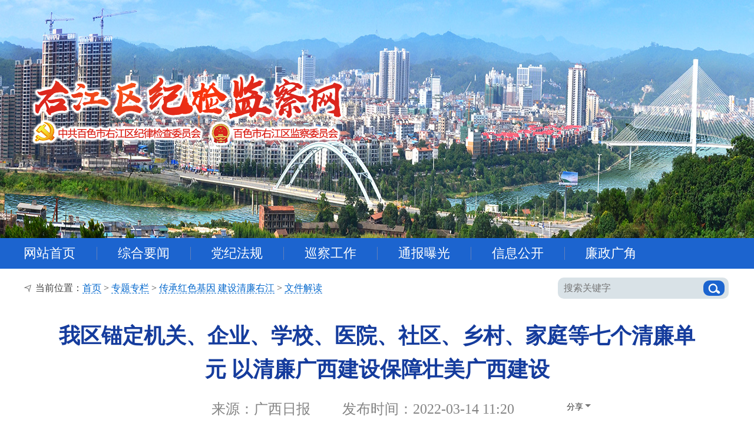

--- FILE ---
content_type: text/html
request_url: http://yjq.bsjw.gov.cn/ztzl/cchsjyjsqlyj/wjjd/68879.shtml
body_size: 4019
content:
<!doctype html>

<html>
<head>
<meta http-equiv="Content-Type" content="text/html; charset=utf-8" />
<title>我区锚定机关、企业、学校、医院、社区、乡村、家庭等七个清廉单元 以清廉广西建设保障壮美广西建设-右江区纪检监察网-yjq.bsjw.gov.cn</title>
<meta name="Sitename" content="右江区纪检监察网">
<meta name="SiteDomain" content="yjq.bsjw.gov.cn">
<meta name="SiteIDCode" content="">
<!--time: 2026-01-23 18:16:25-->
<meta name="ColumnName" content= "文件解读">
<meta name="ColumnType" content= "文件解读">
<meta name="ColumnKeywords" content="">
<meta name="ColumnDescription" content="日前，自治区党委教育工委起草的关于大力推进广西清廉学校建设的实施方案已审核通过，明确了推进清廉学校建设的时间表、任务书和路线图。">
<meta name="ArticleTitle" content="我区锚定机关、企业、学校、医院、社区、乡村、家庭等七个清廉单元 以清廉广西建设保障壮美广西建设">
<meta name="PubDate" content="2022-03-14 11:20">
<meta name="ContentSource" content="广西日报">
<meta name="Keywords" content="">
<meta name="Author" content="">
<meta name="Description" content="日前，自治区党委教育工委起草的关于大力推进广西清廉学校建设的实施方案已审核通过，明确了推进清廉学校建设的时间表、任务书和路线图。">
<meta name="Image" content="http://yjq.bsjw.gov.cn/images//logo.png">
<meta name="Url" content="http://yjq.bsjw.gov.cn/html/wjjd/68879.shtml">
<link href="http://yjq.bsjw.gov.cn/css/pc_common.css" rel="stylesheet" type="text/css"/>
<link href="http://www.bsjw.gov.cn/css/content_share.css" rel="stylesheet" type="text/css">
<link rel="stylesheet" href="http://www.bsjw.gov.cn/jquery_share/dist/css/share.min.css">
<!--time: 2026-01-23 18:16:22-->
<link href="http://yjq.bsjw.gov.cn/css/pc_2.css" rel="stylesheet" type="text/css">
<script>var articleid=68879;</script>
</head>
<body>
<div class="header">
  <div class="pic">
    <div></div>
    <div></div>
    <div></div>
    <!--<div></div>-->
  </div>
  <div class="logo">
    <div class="main"><span></span></div>
  </div>
</div>
<div class="nav">
  <div class="main">
    <ul>
      <li><a href="http://yjq.bsjw.gov.cn/index.shtml"><i></i><span>网站首页</span></a></li>
      <li><a href="http://yjq.bsjw.gov.cn/zhyw/index.shtml" data-sid="1089"><i></i><span>综合要闻</span></a></li>
      <li><a href="http://yjq.bsjw.gov.cn/djfg/index.shtml" data-sid="1093"><i></i><span>党纪法规</span></a></li>
    
      <li><a href="http://yjq.bsjw.gov.cn/xcgz/index.shtml" data-sid="1092"><i></i><span>巡察工作</span></a></li>
     
      <li><a href="http://yjq.bsjw.gov.cn/tbbg/index.shtml" data-sid="1091"><i></i><span>通报曝光</span></a></li>
      <li><a href="http://yjq.bsjw.gov.cn/xxgk/index.shtml" data-sid="1094"><i></i><span>信息公开</span></a></li>
      <li><a href="http://yjq.bsjw.gov.cn/lzgj/index.shtml" data-sid="1095"><i></i><span>廉政广角</span></a></li>
    </ul>
  </div>
</div>
<!--time: 2026-01-23 18:16:25-->
<div class="main tbox">
  <div class="f_left wz">当前位置：<a href="http://yjq.bsjw.gov.cn/index.shtml">首页</a> > <a href="http://yjq.bsjw.gov.cn/ztzl/index.shtml">专题专栏</a> > <a href="http://yjq.bsjw.gov.cn/ztzl/cchsjyjsqlyj/index.shtml">传承红色基因 建设清廉右江</a> > <a href="http://yjq.bsjw.gov.cn/ztzl/cchsjyjsqlyj/wjjd/index.shtml">文件解读</a></div>
  <div class="f_right search">
    <form action="http://fun.bsjw.gov.cn/hd/so.shtml" method="get">
      <input name="siteid" type="hidden" value="1054" />
      <input name="q" type="text" placeholder="搜索关键字">
      <input name="o" type="hidden" value="3" /><button type="submit"></button>
    </form>
  </div>
</div>
<div class="main">
  <div class="content">
    <div class="headline">
      <h1>我区锚定机关、企业、学校、医院、社区、乡村、家庭等七个清廉单元 以清廉广西建设保障壮美广西建设</h1>
            <h3><span>来源：广西日报</span>
            <span>发布时间：2022-03-14 11:20</span>
      
      <span>          
    <div class="share_box e" style="position: relative;display: inline;">
        <div class="slideDown" style="height: 43px;">
            <span class="share">分享<b></b></span>
            <div class="bdsharebuttonbox bdshare-button-style0-16" data-bd-bind="1595986748251">
                <div class="selectBox social-share" data-sites="wechat,qq,qzone,weibo"></div>
            </div>
        </div>
    </div>
</span>
      </h3>
    </div>
    <div class="body"> 
            <p style="TEXT-INDENT: 2em">日前，自治区党委教育工委起草的关于大力推进广西清廉学校建设的实施方案已审核通过，明确了推进清廉学校建设的时间表、任务书和路线图。</p>

<p style="TEXT-INDENT: 2em">&nbsp;</p>

<p style="TEXT-INDENT: 2em">清廉学校建设，是清廉广西建设的一个重要单元。自治区第十二次党代会把清廉广西建设纳入壮美广西建设“1+1+4+3+N”目标任务体系，自治区党委主要领导多次强调，大力推进清廉广西建设，是自治区党委坚决贯彻落实习近平总书记关于党的自我革命战略思想的具体行动，是把全面从严治党向纵深推进的系统谋划和安排，是当前和今后一个时期全区党风廉政建设和反腐败工作的有力抓手，是确保实现自治区第十二次党代会各项目标任务的重要保障。要求各级党委（党组）主动担起主体责任，大力推进。</p>

<p style="TEXT-INDENT: 2em">&nbsp;</p>

<p style="TEXT-INDENT: 2em">自治区党委印发了《关于大力推进清廉广西建设的意见》，明确将清廉广西建设规划为机关、企业、学校、医院、社区、乡村、家庭等七个相辅相成的单元板块，由自治区党委区直机关工委、自治区党委组织部、自治区妇联、自治区教育厅、自治区农业农村厅、自治区卫生健康委、自治区国资委等单位分别牵头实施，若干责任部门同步开展，共同推动壮美广西向全域清廉目标迈进。</p>

<p style="TEXT-INDENT: 2em">&nbsp;</p>

<p style="TEXT-INDENT: 2em">任务已经明确，关键在于落实。自治区成立了清廉广西建设工作专班，立足统筹协调、组织推动和督导落实等职责，组织召开落实清廉广西建设工作任务协调会，督促各清廉单元建设牵头单位积极履行主体责任，围绕责任分工，尽快启动工作，健全工作机构，制定具体实施方案，形成有目标、有举措、有考核、有反馈的工作闭环。截至目前，已有5个牵头单位制定了清廉单元建设具体实施意见。</p>

<p style="TEXT-INDENT: 2em">&nbsp;</p>

<p style="TEXT-INDENT: 2em">“要监督推动驻在部门结合实际，开动脑筋，突出重点，紧扣主线，不能搞形式大于内容的虚招、花招，关键看实效。”近日，自治区纪委监委有关领导多次强调，各纪检监察组要督促驻在部门严格落实主体责任，对工作落实不力、搞形式走过场的，及时督促整改、追责问责。同时，拓展监督举措。把清廉广西建设作为政治监督重要内容，纳入政治生态评估范畴，以季度工作清单和任务书为重要载体，推动监督下沉和落地。做细做实日常监督，制定清廉单元建设监督清单，将监督落实到具体责任、具体规划、具体政策、具体项目、具体举措、具体成效上。</p>

<p style="TEXT-INDENT: 2em">&nbsp;</p>

<p style="TEXT-INDENT: 2em">自治区纪委监委将把监督推动清廉广西建设作为落实协助监督职责的重要内容，统筹好各派驻（出）机构、各市纪委监委、企业和高校纪委等监督力量，聚焦“六督六看”重点，着力打造齐抓共管、上下联动、协同高效的监督局面。定期开展清廉广西建设专项监督检查，通过组织相关部门自查、交叉检查等方式，及时发现清廉广西建设中存在的问题和短板，督促各责任主体抓好整改，以清廉广西建设保障壮美广西建设。</p> 
      <!-- 附件 --> 
       
      
              <!-- 编辑 --> 
               
    </div>
    <div class="next">
      <div><strong>上一篇：</strong> 
         
        已经没有上一篇了 
      </div>
      <div><strong>下一篇：</strong> 
         
        <a href="http://yjq.bsjw.gov.cn/ztzl/cchsjyjsqlyj/wjjd/68878.shtml" title="一图速览｜清廉广西建设">一图速览｜清廉广西建设</a> 
         
         
      </div>
    </div>
  </div>
</div>
<div class="footer">
  <div class="main">
    <div class="logo"></div>
    <h3>中共百色市右江区纪律检查委员会 百色市右江区监察委员会 主办</h3>
          <p><a href="http://www.beian.miit.gov.cn" target="_blank">桂ICP备15009693号</a>　<a href="http://www.beian.gov.cn/portal/registerSystemInfo?recordcode=45100202000185" target="_blank"><img src="http://www.bsjw.gov.cn/images/wangjing.png">桂公网安备45100202000185号</a></p>
      <p>技术支持：<a href="http://www.gxnews.com.cn" target="_blank">广西新闻网</a></p>  </div>
</div>
<!--time: 2026-01-23 18:16:29-->
<script src="http://yjq.bsjw.gov.cn/js/jquery-1.9.1.min.js"></script>
<script src="http://yjq.bsjw.gov.cn/js/pc_common.js"></script>
<script src="http://www.bsjw.gov.cn/js/share.js"></script>
<script src="http://www.bsjw.gov.cn/jquery_share/dist/js/jquery.share.min.js"></script>
<script>
var _hmt = _hmt || [];
(function() {
  var hm = document.createElement("script");
  hm.src = "https://hm.baidu.com/hm.js?234f269597ba702c494b2054fdbfeaed";
  var s = document.getElementsByTagName("script")[0]; 
  s.parentNode.insertBefore(hm, s);
})();
</script>
<!--time: 2026-01-23 18:16:24-->
</body>
</html>
<!--maketime:2023-04-01 14:05:57-->

--- FILE ---
content_type: text/css
request_url: http://yjq.bsjw.gov.cn/css/pc_common.css
body_size: 6624
content:
@charset "utf-8";
/* CSS Document */
* { -webkit-tap-highlight-color: transparent }
body { margin: 0; background-color: #fff; -webkit-text-size-adjust: none; }
html, input, select, button, textarea { font-family: "微软雅黑", "宋体"; font-size: 16px; color: #404040; line-height: 1.8em; outline: none; }
img { border: 0 none #FFF; }
form { margin: 0; padding: 0; }
a { color: #303030; text-decoration: none; cursor: pointer; }
a:hover { color: #d90200; text-decoration: none; }
.f_left { float: left; }
.f_right { float: right; }
.main { margin: auto; width: 1200px; overflow: hidden; zoom: 1; }
ul { display: block; margin: 0; padding: 0; list-style-type: none; zoom: 1; overflow: hidden; }
.header { height: 404px; width: 100%; position: relative; background-color: #F2F2F2; }
.header .pic { height: 404px; width: 100%; position: relative; z-index: 1; background-repeat: repeat-x; background-position: center top; background-image: url(../images/topimg-1.jpg); }
.header .pic>div { background-repeat: repeat-x; background-position: center top; height: 404px; width: 100%; position: absolute; left: 0; top: 0; }
.header .pic>div:nth-child(1) { background-image: url(../images/topimg-1.jpg); }
.header .pic>div:nth-child(2) { background-image: url(../images/topimg-2.jpg); }
.header .pic>div:nth-child(3) { background-image: url(../images/topimg-3.jpg); }
.header .pic>div:nth-child(4) { background-image: url(../images/topimg-4.jpg); }
.header .pic>div:nth-child(5) { background-image: url(../images/topimg-5.jpg); }
.header .pic>div { z-index: 2; }
.header .pic>div.s { animation: header_1 2s forwards; z-index: 3; }
@keyframes header_1 { from {
opacity:1;
}
to { opacity: 0; }
}
.header .logo { position: absolute; width: 100%; left: 0; top: 120px; z-index: 20; }
.header .logo .main span { background-image: url(../images/logo.png); background-repeat: no-repeat; background-position: 0px 0px; display: block; height: 140px; width: 560px; animation: mc_logo 16s infinite; }
@keyframes mc_logo { 0% {
background-position: 560px 0px;
}
5% {
background-position: 0px 0px;
}
95% {
background-position: 0px 0px;
}
98% {
background-position: -560px 0px;
}
100% {
background-position: -560px 0px;
}
}
.nav { background-color: #1c64cf; }
.nav .main { width: 1270px; }
.nav .main ul { overflow: hidden; zoom: 1; }
.nav .main li { float: left; text-align: center; width: 12.5%; font-size: 22px; font-weight: normal; }
.nav .main li a { display: block; color: #FFF; padding: 15px 0; }
.nav .main li a span { display: block; line-height: 1em; border-left: 1px solid #6280bb; }
.nav .main li:first-child a span { border-left: none; }
.nav .main li a:hover { background-color: #1A59B9; }
.nav.fix { position: fixed; z-index: 50; width: 100%; left: 0px; top: 0px; }
.search { position: relative; height: 36px; padding-right: 3px; }
.search input { background-color: #d9e2e7; border: none; border-radius: 10px; line-height: 36px; height: 36px; padding: 0 10px; width: 270px; display: block; font-size: 16px; }
.search input:focus { color: #000; /* [disabled]box-shadow: 0px 0px 5px rgba(0,0,0,0.8);
*/ background-color: #FFF; font-weight: bold; border: 1px solid #1c64cf; }
.search button { position: absolute; display: block; height: 26px; width: 36px; top: 5px; right: 10px; background-image: url(../images/btn-search.png); background-repeat: no-repeat; background-position: center center; background-color: #1c64cf; border: none; border-radius: 10px; cursor: pointer; }
.search button:hover { background-color: #d90200; }
.tbox { padding: 15px 0; overflow: hidden; zoom: 1; line-height: 36px; }
.tbox .wz { background-image: url(../images/wz.png); background-repeat: no-repeat; background-position: left center; padding-left: 20px; }
.tbox .wz a { color: #06C; border-bottom: 1px dashed #06C; }
.tbox .wz a:hover { color: #d90200; border-bottom: 1px dashed #d90200; }
.footer { background-color: #1c64cf; padding: 20px 0; color: #FFF; overflow: hidden; zoom: 1; }
.footer a { color: #FFF }
.footer .main { text-align: center; }
.footer .main .logo { background-image: url(../images/red.png); background-repeat: no-repeat; background-position: center center; height: 80px; width: 80px; margin: auto; }
.footer .main h3 { font-size: 18px; display: block; margin: 0px; padding: 0.6em 0 0.3em 0; }
.footer .main h5 { font-size: 14px; font-weight: normal; display: block; margin: 0px; }
.footer .main h5 span { padding: 0 0.5em; }
.rightmenu { position: fixed; z-index: 50; right: 20px; bottom: 30px; }
.rightmenu a { padding: 8px; background-color: #FFF; border: 1px solid rgba(0,0,0,0.2); display: block; width: 120px; margin: 10px 0 auto auto; text-align: center; line-height: 1.3em; font-size: 14px; color: #1c64cf; }
.rightmenu a:hover { color: #d90200; }
.rightmenu a>* { display: block; margin: auto; }
.rightmenu a i { width: 100%; height: 120px; background-repeat: no-repeat; background-position: center center; background-size: auto 100%; }
.rightmenu a.wechat i { background-image: url(../images/wechat.png); }
.rightmenu a.weibo i { background-image: url(../images/weibo.png); }
.rightmenu a.tg i { background-image: url(../images/r_tg.png); height: 40px; }
.rightmenu.s a { font-size: 12px; width: 60px; transition: width 0.5s; }
.rightmenu.s a:hover { width: 120px; }
.rightmenu.s a i { height: 40px; }
.rightmenu.s a.wechat i { background-image: url(../images/r_wechat.png); transition: width 0.5s, height 0.5s; }
.rightmenu.s a.weibo i { background-image: url(../images/r_weibo.png); transition: width 0.5s, height 0.5s; }
.rightmenu.s a.tg i { background-image: url(../images/r_tg2.png); }
.rightmenu.s a:hover.wechat i { width: 120px; height: 120px; background-image: url(../images/wechat.png); }
.rightmenu.s a:hover.weibo i { width: 120px; height: 120px; background-image: url(../images/weibo.png); }
.--幻灯片通用-- { }
.focus { height: 210px; width: 100%; overflow: hidden; position: relative; background-color: #F1EFF0; }
.focus .slider { margin: 0px; padding: 0px; }
.focus .slider img { display: block; z-index: 10; }
.focus .num { position: absolute; bottom: 10px; margin: 0px; padding: 0px; list-style-type: none; display: block; width: 100%; right: 0px; text-align: center; }
.focus .num li { margin-right: 5px; height: 10px; width: 10px; background-color: rgba(0,0,0,0.3); background-color: #FAFAFA\9; border-radius: 50%; cursor: pointer; display: inline-block; vertical-align: middle; }
.focus .num li.s { background-color: #FF0000; height: 12px; width: 12px; height: 10px\9; width: 10px\9; }
.---- { }


--- FILE ---
content_type: text/css
request_url: http://yjq.bsjw.gov.cn/css/pc_2.css
body_size: 4968
content:
@charset "utf-8";
.leftbox { float: left; width: 250px; padding-right: 20px; padding-bottom: 20px; border-right: 1px solid #DEDEDE; }
.rightbox { float: right; width: 880px; }
.leftbox .menu { padding-bottom: 20px; }
.leftbox .menu h2 { color: #1c64cf; font-size: 22px; display: block; margin: 0px; padding-bottom: 16px; }
.leftbox .menu li { padding-bottom: 8px; }
.leftbox .menu li a { display: block; padding: 10px 10px 10px 40px; font-size: 20px; line-height: 1.2em; background-color: #EFEFEF; background-image: url(../images/arrow1.png); background-repeat: no-repeat; background-position: 90% center; }
.leftbox .menu li a.s { color: #FFF; background-color: #1c64cf; background-image: url(../images/arrow1b.png); border-left: 10px solid #134591; padding-left: 30px; }
.leftbox .box h3 { font-size: 18px; font-weight: bold; color: #1c64cf; display: block; margin: 0px; padding-bottom: 1em; }
.leftbox .phb { padding-right: 1em; }
.leftbox .phb li { display: table-row; }
.leftbox .phb li font { display: table-cell; width: 1.8em; }
.leftbox .phb li span { display: table-cell; padding-bottom: 1em; line-height: 1.5em; text-align: justify; }
.leftbox .phb li font i { display: block; width: 1.2em; height: 1.2em; line-height: 1.2em; border-radius: 50%; font-style: normal; text-align: center; background-color: #999; color: #FFF; }
.leftbox .phb li:nth-child(1) font i { background-color: #F30; }
.leftbox .phb li:nth-child(2) font i { background-color: #F60; }
.leftbox .phb li:nth-child(3) font i { background-color: #39C; }
.rightbox .title { color: #1c64cf; font-size: 22px; padding-bottom: 16px; font-weight: bold; }
.newslist { padding: 10px .0px; }
.newslist ul { list-style-type: none; margin: 0px; padding: 0px; }
.newslist ul li { font-size: 20px; line-height: 1.8em; display: block; border-bottom-width: 1px; border-bottom-style: solid; border-bottom-color: #E2E2E2; background-image: url(../images/li-1.png); background-repeat: no-repeat; background-position: 0px center; padding: 10px 10px 10px 15px; }
.newslist ul li span { color: #999; float: right; font-size: 16px; }
.newslist ul li a strong { color: #F00; font-weight: normal; }
.page ul { display: block; text-align: center; padding-top: 30px; padding-bottom: 30px; }
.page ul li { display: inline-block; padding: 0px 0px; line-height: 26px; }
.page ul li a { display: inline-block; padding: 0px 10px; line-height: 26px; border-radius: 4px; background-color: #E9E9E9; }
.page ul li a:hover { color: #FFF; background-color: #0049AC; }
.page ul li:first-child { padding-right: 10px; }
.page ul li.s { padding: 0px 10px; font-weight: bold; color: #E35851; font-size: 18px; }
.content { padding: 0px 60px 60px 60px; }
.content .headline { text-align: center; padding: 20px 0px; }
.content .headline h1 { font-size: 36px; font-weight: bold; line-height: 1.6em; margin: 0px; color: #153c9d; }
.content .headline h3 { font-size: 24px; font-weight: normal; color: #848484; margin: 0px; padding-top: 1em; }
.content .headline h3 span { padding: 0 1em; }
.content .body { font-size: 24px; line-height: 2em; border-top: 1px solid #EBEBEB; padding: 2em 0; text-align: justify; }
.content .body p { text-indent: 2em; }
.content .next { border-top: 1px solid #EBEBEB; padding-top: 2em; }
.piclist { padding-top: 15px; }
.piclist ul { overflow: hidden; zoom: 1; margin: 0px; padding: 0px; list-style-type: none; display: block; }
.piclist li { display: block; float: left; width: 29%; padding: 0 2%; height: 250px; }
.piclist li a { display: block; text-align: center; }
.piclist li a img { display: block; width: 100%; height: 180px; object-fit: cover; }
.piclist li a span { font-size: 16px; line-height: 1.5em; display: block; padding-top: 10px; height: 3em; overflow: hidden; text-overflow: ellipsis; display: -webkit-box; -webkit-line-clamp: 2; -webkit-box-orient: vertical; }
.book { padding-top: 15px; }
.book ul { overflow: hidden; zoom: 1; margin: 0px; padding: 0px; list-style-type: none; display: block; }
.book li { display: block; float: left; width: 25%; height: 330px; }
.book li a { display: block; text-align: center; width: 180px; margin: auto; }
.book li a img { display: block; width: 180px; height: 258px; object-fit: cover; }
.book li a span { font-size: 16px; line-height: 1.5em; display: block; padding-top: 10px; height: 3em; overflow: hidden; text-overflow: ellipsis; display: -webkit-box; -webkit-line-clamp: 2; -webkit-box-orient: vertical; }
/**/
.page1 { text-align: center; padding-top: 30px; padding-bottom: 30px; }
.page1>* { display: inline-block; padding: 0px 0px; line-height: 26px; }
.page1 a { display: inline-block; padding: 0px 10px; line-height: 26px; border-radius: 4px; background-color: #E9E9E9; }
.page1 .here { padding: 0px 10px; font-weight: bold; color: #FF0000; }
.page1 a:hover { color: #FFF; background-color: #0049AC; }
.page1 a:first-child { background-color: #fff; cursor: default; color: #404040; }


--- FILE ---
content_type: application/javascript; charset=utf-8
request_url: http://yjq.bsjw.gov.cn/js/pc_common.js
body_size: 2883
content:
$(function(){
	//
	header();
	nav_fix();
	lrauto();
	//
	if(typeof articleid=='number'){
		$.getJSON('http://fun.bsjw.gov.cn/hd/trigger/hits.shtml?aid='+articleid+'&back=?');
	}
})

//如果是移动设备访问，跳转到移动版
if(/Android|webOS|iPhone|iPad|iPod|BlackBerry|IEMobile|Opera Mini/i.test(navigator.userAgent)){
    var url = window.location.href.replace(/[\&\"\'\<\>\%\;\(\)\+]/g, ''); // 过滤特殊字符，防止基于 DOM 的跨站点脚本编制
    window.location = url.replace(/\.gov\.cn\//, '.gov.cn/m/');
}

/*头部展示图*/
function header(){
    var $pic=$(".header .pic").find("div"), i=0, timer, lis=$pic.length;;
	$pic.eq(0).show().siblings().hide();
	setInterval(function(){
	    i++;
		$pic.eq(i).show().siblings().hide();
		$pic.eq(i-1).show().addClass("s").siblings().removeClass("s"); 
		if(i==lis-1){
			i=-1;
		}
    },8000);
};
/*导航条悬浮*/
function nav_fix(){
   $(window).scroll( function() { 
	     var h_top = $(document).scrollTop(),
		 h_header=$(".header").height(),
		 h_nav=$(".nav").height();
		 if(h_top > h_header){
			 $(".nav").addClass('fix');
			 $(".header").css("margin-bottom",h_nav);
		 }else{
			 $(".nav").removeClass('fix'); 
			 $(".header").css("margin-bottom","0");
		 };
   });
};
/*右侧悬浮微信微博二维码*/
function rightmenu(){
   function rm(){
	    var w=$(window).width();
        if(w<1516){
	       $(".rightmenu").addClass("s");
         }else{
	       $(".rightmenu").removeClass("s");
         }
   };
   rm();
   $(window).resize( function() {
		rm();
   });
};
/*列表页左右持平*/
function lrauto(){
   var h_l=$(".leftbox").height(), h_r=$(".rightbox").height();
   if(h_l<h_r){
	   $(".leftbox").css("height",h_r);
   }
};
/*幻灯片*/
function swiper(e,t){
       var $box=$(e).find(".slider .box"),
	   index=0, timer, lis=$box.length;
	   $(e).append($('<ol class="num"></ol>'));
	   $box.each(function(i){
		   $(e).find(".num").append($("<li></li>"));														
	   });
	   $(e).find(".num li").mouseover(function(){
		  index=$(e).find(".num li").index(this);
	      showImg(index);
		  index+=1;
		  if(index==lis){index=0;}
	   }).eq(0).mouseover();
	   $(e).hover(function(){
			 clearInterval(timer);
		 },function(){
			 timer = setInterval(function(){
			  showImg(index)
				index++;
				if(index==lis){index=0;}
			  } , t);
	   }).trigger("mouseout");
	   function showImg(index){
		  $box.hide().stop(true,true).eq(index).fadeIn();
		  $(e).find(".num li").removeClass("s").eq(index).addClass("s");
       }
};

/*tab*/
function tab(e){
   $(e).find(".tab *").mouseover(function(){
		$(this).addClass("s").siblings().removeClass("s");
		// alert(1);
		var index=$(this).index();
		$(e).find(".list ul").eq(index).show().siblings().hide();
   });
};